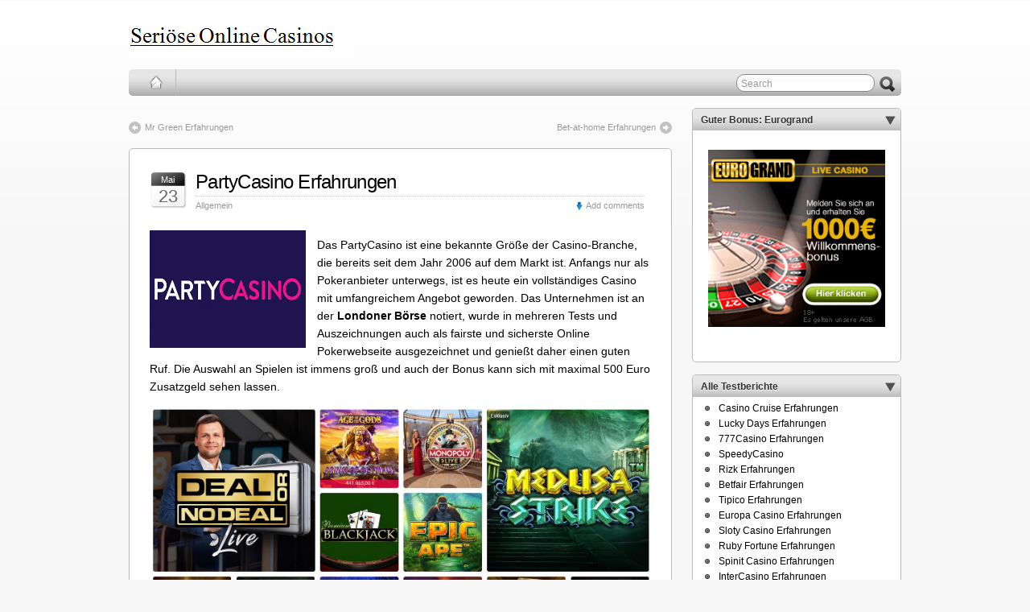

--- FILE ---
content_type: text/html; charset=UTF-8
request_url: http://www.serioese-online-casinos.com/partycasino-erfahrungen
body_size: 7208
content:
<!DOCTYPE html PUBLIC "-//W3C//DTD XHTML 1.0 Transitional//EN" "http://www.w3.org/TR/xhtml1/DTD/xhtml1-transitional.dtd">
<html xmlns="http://www.w3.org/1999/xhtml">
<head profile="http://gmpg.org/xfn/11">
<meta http-equiv="Content-Type" content="text/html; charset=UTF-8" />

<!-- Diese Seite wurde SEO-optimiert von wpSEO (http://www.wpseo.de) -->
<title>PartyCasino Erfahrungen | serioese-online-casinos.com - partycasino, test, seriöse online casinos, infos, erfahrungen - Seriöse Online Casinos</title>
<meta name="description" content="Das PartyCasino von uns getestet – wie seriös ist der Anbieter wirklich? Lies jetzt alles über PartyCasino Spielangebote, Bonusaktionen, Zahlungsmethoden &amp; weitere Fakten!" />
<meta name="keywords" content="partycasino, test, seriöse online casinos, infos, erfahrungen" />
<meta name="robots" content="index, follow" />
<link rel="canonical" href="http://www.serioese-online-casinos.com/partycasino-erfahrungen" />


<link rel="shortcut icon" href="/favicon.ico" type="image/x-icon" />
<meta name="generator" content="WordPress 5.8.12" /> <!-- leave this for stats -->
<link rel="stylesheet" href="http://www.serioese-online-casinos.com/wp-content/themes/iblog2/style.css" type="text/css" media="all" />
<link rel="stylesheet" href="http://www.serioese-online-casinos.com/wp-content/themes/iblog2/print.css" type="text/css" media="print" />
<!-- Sidebar docking boxes (dbx) by Brothercake - http://www.brothercake.com/ -->
<script type="text/javascript" src="http://www.serioese-online-casinos.com/wp-content/themes/iblog2/dbx.js"></script>
<script type="text/javascript" src="http://www.serioese-online-casinos.com/wp-content/themes/iblog2/dbx-key.js"></script>
<link rel="stylesheet" type="text/css" href="http://www.serioese-online-casinos.com/wp-content/themes/iblog2/dbx.css" media="screen, projection" />
<link rel="alternate" type="application/rss+xml" title="Seriöse Online Casinos RSS Feed" href="http://www.serioese-online-casinos.com/feed" />
<link rel="pingback" href="http://www.serioese-online-casinos.com/xmlrpc.php" />
<!--[if lt IE 8]>
<script src="http://ie7-js.googlecode.com/svn/version/2.0(beta3)/IE8.js" type="text/javascript"></script>
<![endif]-->
<!--[if IE 6]>
<script src="http://www.serioese-online-casinos.com/wp-content/themes/iblog2/belatedpng.js"></script>
<script>
  DD_belatedPNG.fix('.png_bg, img, #sidebar ul li, .plimage, .headerimage, .homeimage');
 </script>
<style>
	#header .blogtitle .sheen{display: none; height: 1px;}
</style>
<![endif]-->

<link rel='dns-prefetch' href='//s.w.org' />
<link rel="alternate" type="application/rss+xml" title="Seriöse Online Casinos &raquo; PartyCasino Erfahrungen-Kommentar-Feed" href="http://www.serioese-online-casinos.com/partycasino-erfahrungen/feed" />
		<script type="text/javascript">
			window._wpemojiSettings = {"baseUrl":"https:\/\/s.w.org\/images\/core\/emoji\/13.1.0\/72x72\/","ext":".png","svgUrl":"https:\/\/s.w.org\/images\/core\/emoji\/13.1.0\/svg\/","svgExt":".svg","source":{"concatemoji":"http:\/\/www.serioese-online-casinos.com\/wp-includes\/js\/wp-emoji-release.min.js?ver=5.8.12"}};
			!function(e,a,t){var n,r,o,i=a.createElement("canvas"),p=i.getContext&&i.getContext("2d");function s(e,t){var a=String.fromCharCode;p.clearRect(0,0,i.width,i.height),p.fillText(a.apply(this,e),0,0);e=i.toDataURL();return p.clearRect(0,0,i.width,i.height),p.fillText(a.apply(this,t),0,0),e===i.toDataURL()}function c(e){var t=a.createElement("script");t.src=e,t.defer=t.type="text/javascript",a.getElementsByTagName("head")[0].appendChild(t)}for(o=Array("flag","emoji"),t.supports={everything:!0,everythingExceptFlag:!0},r=0;r<o.length;r++)t.supports[o[r]]=function(e){if(!p||!p.fillText)return!1;switch(p.textBaseline="top",p.font="600 32px Arial",e){case"flag":return s([127987,65039,8205,9895,65039],[127987,65039,8203,9895,65039])?!1:!s([55356,56826,55356,56819],[55356,56826,8203,55356,56819])&&!s([55356,57332,56128,56423,56128,56418,56128,56421,56128,56430,56128,56423,56128,56447],[55356,57332,8203,56128,56423,8203,56128,56418,8203,56128,56421,8203,56128,56430,8203,56128,56423,8203,56128,56447]);case"emoji":return!s([10084,65039,8205,55357,56613],[10084,65039,8203,55357,56613])}return!1}(o[r]),t.supports.everything=t.supports.everything&&t.supports[o[r]],"flag"!==o[r]&&(t.supports.everythingExceptFlag=t.supports.everythingExceptFlag&&t.supports[o[r]]);t.supports.everythingExceptFlag=t.supports.everythingExceptFlag&&!t.supports.flag,t.DOMReady=!1,t.readyCallback=function(){t.DOMReady=!0},t.supports.everything||(n=function(){t.readyCallback()},a.addEventListener?(a.addEventListener("DOMContentLoaded",n,!1),e.addEventListener("load",n,!1)):(e.attachEvent("onload",n),a.attachEvent("onreadystatechange",function(){"complete"===a.readyState&&t.readyCallback()})),(n=t.source||{}).concatemoji?c(n.concatemoji):n.wpemoji&&n.twemoji&&(c(n.twemoji),c(n.wpemoji)))}(window,document,window._wpemojiSettings);
		</script>
		<style type="text/css">
img.wp-smiley,
img.emoji {
	display: inline !important;
	border: none !important;
	box-shadow: none !important;
	height: 1em !important;
	width: 1em !important;
	margin: 0 .07em !important;
	vertical-align: -0.1em !important;
	background: none !important;
	padding: 0 !important;
}
</style>
	<link rel='stylesheet' id='wp-block-library-css'  href='http://www.serioese-online-casinos.com/wp-includes/css/dist/block-library/style.min.css?ver=5.8.12' type='text/css' media='all' />
<link rel="https://api.w.org/" href="http://www.serioese-online-casinos.com/wp-json/" /><link rel="alternate" type="application/json" href="http://www.serioese-online-casinos.com/wp-json/wp/v2/posts/493" /><link rel="EditURI" type="application/rsd+xml" title="RSD" href="http://www.serioese-online-casinos.com/xmlrpc.php?rsd" />
<link rel="wlwmanifest" type="application/wlwmanifest+xml" href="http://www.serioese-online-casinos.com/wp-includes/wlwmanifest.xml" /> 
<meta name="generator" content="WordPress 5.8.12" />
<link rel='shortlink' href='http://www.serioese-online-casinos.com/?p=493' />
<link rel="alternate" type="application/json+oembed" href="http://www.serioese-online-casinos.com/wp-json/oembed/1.0/embed?url=http%3A%2F%2Fwww.serioese-online-casinos.com%2Fpartycasino-erfahrungen" />
<link rel="alternate" type="text/xml+oembed" href="http://www.serioese-online-casinos.com/wp-json/oembed/1.0/embed?url=http%3A%2F%2Fwww.serioese-online-casinos.com%2Fpartycasino-erfahrungen&#038;format=xml" />
</head>
<body>
<div id="page" class="fix">
	<div id="wrapper" class="fix">
	   <div id="header" class="fix">
							<a href="http://www.serioese-online-casinos.com"><img class="headerimage" src="http://www.serioese-online-casinos.com/wp-content/themes/iblog2/images/iblog2.png" alt="Seriöse Online Casinos"/></a>
				   </div><!-- /header -->
	<div id="nav" class="fix">
		<ul class="fix">
			<li class="page_item "><a class="home" href="http://www.serioese-online-casinos.com/" title="Home"><img width="18" height="18" class="homeimage" src="http://www.serioese-online-casinos.com/wp-content/themes/iblog2/images/home-icon-trans.png" alt="" /></a></li>
					</ul>
		
		<form method="get" id="searchform" action="http://www.serioese-online-casinos.com/">
	<input type="text" value="Search" name="s" id="s" onfocus="if (this.value == 'Search') {this.value = '';}" onblur="if (this.value == '') {this.value = 'Search';}" />
	<input class="png_bg" type="submit" id="searchsubmit" value="Go" />
</form>
		
	</div><!-- /nav -->
<div id="container" class="fix">
    <div id="left-col">  <div id="content">
  
  <div class="post-nav"> <span class="previous"><a href="http://www.serioese-online-casinos.com/mr-green-erfahrungen" rel="prev">Mr Green Erfahrungen</a></span> <span class="next"><a href="http://www.serioese-online-casinos.com/bet-at-home-erfahrungen" rel="next">Bet-at-home Erfahrungen</a></span></div>
  
  
        <div class="post-493 post type-post status-publish format-standard hentry category-allgemein" id="post-493">
		  <div class="date"><span>Mai</span> 23</div>
		  <div class="title">
          <h2  class="posttitle"><a href="http://www.serioese-online-casinos.com/partycasino-erfahrungen" rel="bookmark" title="Permanent Link to PartyCasino Erfahrungen">PartyCasino Erfahrungen</a></h2>
          <div class="postdata">
								<span class="category"><a href="http://www.serioese-online-casinos.com/category/allgemein" rel="category tag">Allgemein</a></span>
				<span class="right mini-add-comment"><a href="#respond">Add comments</a></span></div>
		  </div>
          <div class="entry fix">
			            
<div class="wp-block-image"><figure class="alignleft is-resized"><img loading="lazy" src="http://www.serioese-online-casinos.com/wp-content/uploads/partycasino-logo-1.png" alt="" class="wp-image-445" width="194" height="146"/></figure></div>



<p>Das PartyCasino ist eine bekannte Größe der Casino-Branche, die bereits seit dem Jahr 2006 auf dem Markt ist. Anfangs nur als Pokeranbieter unterwegs, ist es heute ein vollständiges Casino mit umfangreichem Angebot geworden. Das Unternehmen ist an der <strong>Londoner Börse</strong> notiert, wurde in mehreren Tests und Auszeichnungen auch als fairste und sicherste Online Pokerwebseite ausgezeichnet und genießt daher einen guten Ruf. Die Auswahl an Spielen ist immens groß und auch der Bonus kann sich mit maximal 500 Euro Zusatzgeld sehen lassen.</p>



<figure class="wp-block-image"><img src="http://www.serioese-online-casinos.com/wp-content/uploads/partycasino-spiele.jpg" alt="" class="wp-image-446"/><figcaption><strong><a href="/out/partycasino.php">PartyCasino Casino besuchen!</a></strong></figcaption></figure>



<h2>So erleben wir das Party Casino</h2>



<p>Die Betreiber hinter dem PartyCasino wissen scheinbar sehr gut, was Spieler sich heutzutage von einem Online-Casino wünschen. So befinden sich mehr als 150 Spiele im Angebot des PartyCasinos. Darunter Klassiker wie Roulette, Black Jack, 3D-Slots, aber auch diverse Automatenspiele. Die Sicherheit steht bei diesem Casino natürlich an erster Stelle, weshalb das Casino auch über eine <strong>Lizenz in Gibraltar</strong> verfügt. Datenschutz und <a href="http://www.serioese-online-casinos.com/">Sicherheit</a> sind somit garantiert und trüben das Spieleerlebnis nicht. Hier noch einmal alles Wichtige in Kürze:</p>



<ul><li>mehr als 150 Casino-Spiele verfügbar</li><li>Angebote für Neu- und Bestandskunden</li><li>offizielle Lizenz aus Gibraltar</li><li>sichere Zahlungsmethoden</li><li>Top-Entwickler</li><li>gute Gewinnquoten und Auszahlungsraten</li><li>Kundendienst auf Deutsch</li></ul>



<h2>Der PartyCasino Bonus 2019</h2>


<p><!--wp:paragraph --></p>
<p>Auch das PartyCasino bietet seinen Nutzern einen besonderen Bonus an. So gibt es ein Willkommensgeschenk in Höhe von <strong>100 %</strong> für die erste Einzahlung im Casino abzustauben. Dies gilt bis zu einer maximalen Summe von 500 Euro. Wenn du also 500 Euro einzahlst, erhältst du nochmal 500 Euro obendrauf. Dazu gibt es noch 20 Freispiele für das Spiel Melon Madness Deluxe, mit denen die Freizeit gut verbracht werden kann.</p>
<p><!--/wp:paragraph --><br>
<!--wp:paragraph --></p>
<p>Einzig die Umsatzbedingungen, die an dieses Angebot gekoppelt sind, scheinen auf den ersten Blick ein wenig kompliziert. Setzt man sich jedoch genauer damit auseinander, fällt das Umsetzen selbst Anfängern nicht schwer: Den Bonus musst du innerhalb von 30 Tagen mehrfach umsetzen, damit du dir diesen auszahlen kannst.</p>
<p><!--/wp:paragraph --><br>
<!--wp:paragraph --></p>
<p>Dies funktioniert mit Hilfe von <strong>Treuepunkten</strong>, von denen es eine Menge zu sammeln gilt. Je Euro, den du einzahlst, gibt es einen Gegenwert in Höhe von 1,5 Treuepunkten gutgeschrieben. Zahlst du beispielsweise 50 Euro ein, erhältst du ein Budget von 100 Euro durch den Bonus. 100 x 1,5 ergibt dann 150 Treuepunkte. Diese Treuepunkte musst du also durch Einsätze sammeln, damit du dir das Geld auszahlen lassen kannst.</p>
<p><!--/wp:paragraph --></p>


<figure class="wp-block-image"><img src="http://www.serioese-online-casinos.com/wp-content/uploads/partycasino-bonus.jpg" alt="" class="wp-image-447"/><figcaption><strong><a href="/out/partycasino.php">Jetzt PartyCasino Bonus sichern!</a></strong></figcaption></figure>



<h2>Ein- und Auszahlungen beim PartyCasino</h2>


<p><!--wp:paragraph --></p>
<p>Die Ein- und Auszahlungen funktionieren im PartyCasino problemlos und sind in beide Richtungen nahezu komplett gebührenfrei. Nahezu, weil eine Auszahlung auf dein VISA Konto oder Entropay Wallet eine Gebühr <strong>von 2,50 Euro</strong> verlangt. Einzahlungen kannst du hierbei mit den gängigen Methoden wie Mastercard, VISA, Sofortüberweisung, Giropay, Maestro, paysafecard und Entropay vornehmen. Daneben kannst du natürlich auch Einzahlungen über Instadebit, Banktransfer oder EC durchführen lassen.</p>
<p><!--/wp:paragraph --></p>


<h2>Der Kundensupport im Test</h2>


<p><!--wp:paragraph --></p>
<p>Der Support ist beim PartyCasino  sehr gut gegliedert. Kunden aus Deutschland, Österreich und der Schweiz können den Kundensupport über eine <strong>kostenlose Hotline</strong> erreichen. Wenn du das nicht möchtest oder dies nicht nötig ist, kannst du den Support auch über eine E-Mail-Adresse kontaktieren. In der Regel dauert die Beantwortung deiner Anliegen nur wenige Stunden.</p>
<p><!--/wp:paragraph --></p>


<h2>Unser Fazit zum PartyCasino</h2>


<p><!--wp:paragraph --></p>
<p>Das PartyCasino bietet durchweg eine hochwertige Anzahl an Spielen und arbeitet nur mit <strong>renommierten Entwicklern</strong> zusammen. Die Angebote können sich  sehen lassen, vor allem der Neukundenbonus kann uns durch seine transparenten Bedingungen klar überzeugen. Als Herzstück des Party-Casinos möchten wir vor allem das Poker-Repertoire hervorheben.</p>
<p></p>
<p><!-- /wp:paragraph --></p>			
						
			          </div><!--/entry -->
		
		
<!-- You can start editing here. -->
  	 
		<!-- If comments are open, but there are no comments. -->
	
<div id="respond">
	<h3>Leave a Reply</h3>
	<div class="cancel-comment-reply">
		<small><a rel="nofollow" id="cancel-comment-reply-link" href="/partycasino-erfahrungen#respond" style="display:none;">Hier klicken, um die Antwort abzubrechen.</a></small>
	</div>
	
	<form action="http://www.serioese-online-casinos.com/wp-comments-post.php" method="post" id="commentform">
		
			<p><input type="text" name="author" id="author" value="" size="22" tabindex="1" aria-required='true' />
			<label for="author"><small>Name (required)</small></label></p>
			<p><input type="text" name="email" id="email" value="" size="22" tabindex="2" aria-required='true' />
			<label for="email"><small>Mail (will not be published) (required)</small></label></p>
			<p><input type="text" name="url" id="url" value="" size="22" tabindex="3" />
			<label for="url"><small>Website</small></label></p>
		
		
		<p><textarea name="comment" id="comment" cols="100%" rows="10" tabindex="4"></textarea></p>
		<p><input name="submit" type="submit" id="submit" tabindex="5" value="Submit Comment" />
		<input type='hidden' name='comment_post_ID' value='493' id='comment_post_ID' />
<input type='hidden' name='comment_parent' id='comment_parent' value='0' />
		</p>
		
	</form>
	
	</div>
		</div><!--/post -->
		
			</div>
				
		</div> <!-- end leftcol -->
		<div class="dbx-group" id="sidebar">
	
		<div id="cred">
				<a class="plimage" href="http://www.pagelines.com">PageLines Themes</a>
		</div>
	  <!--sidebox start --><div id="text-7" class="dbx-box widget_text"><h3 class="dbx-handle">Guter Bonus: Eurogrand&nbsp;</h3><div class="dbx-content">			<div class="textwidget"><br/>
<p style="text-align: center;">
<a rel="nofollow noopener" href="/out/eurogrand.php" target="_blank">
 <img src="/images/banner/eurogrand-casino.gif" width="220" height="220" border="0" /></a></p></div>
		&nbsp;</div></div><!--sidebox end -->
		<!--sidebox start --><div id="recent-posts-3" class="dbx-box widget_recent_entries">
		<h3 class="dbx-handle">Alle Testberichte&nbsp;</h3><div class="dbx-content">
		<ul>
											<li>
					<a href="http://www.serioese-online-casinos.com/casino-cruise">Casino Cruise Erfahrungen</a>
									</li>
											<li>
					<a href="http://www.serioese-online-casinos.com/lucky-days-erfahrungen">Lucky Days Erfahrungen</a>
									</li>
											<li>
					<a href="http://www.serioese-online-casinos.com/777casino-erfahrungen">777Casino Erfahrungen</a>
									</li>
											<li>
					<a href="http://www.serioese-online-casinos.com/speedycasino">SpeedyCasino</a>
									</li>
											<li>
					<a href="http://www.serioese-online-casinos.com/rizk-erfahrungen">Rizk Erfahrungen</a>
									</li>
											<li>
					<a href="http://www.serioese-online-casinos.com/betfair-erfahrungen">Betfair Erfahrungen</a>
									</li>
											<li>
					<a href="http://www.serioese-online-casinos.com/tipico-erfahrungen">Tipico Erfahrungen</a>
									</li>
											<li>
					<a href="http://www.serioese-online-casinos.com/europa-casino-erfahrungen">Europa Casino Erfahrungen</a>
									</li>
											<li>
					<a href="http://www.serioese-online-casinos.com/sloty-casino-erfahrungen">Sloty Casino Erfahrungen</a>
									</li>
											<li>
					<a href="http://www.serioese-online-casinos.com/ruby-fortune-erfahrungen">Ruby Fortune Erfahrungen</a>
									</li>
											<li>
					<a href="http://www.serioese-online-casinos.com/spinit-casino-erfahrungen">Spinit Casino Erfahrungen</a>
									</li>
											<li>
					<a href="http://www.serioese-online-casinos.com/intercasino-erfahrungen">InterCasino Erfahrungen</a>
									</li>
											<li>
					<a href="http://www.serioese-online-casinos.com/bwin-casino">bwin Casino Erfahrungen</a>
									</li>
											<li>
					<a href="http://www.serioese-online-casinos.com/bet365-erfahrungen">Bet365 Erfahrungen</a>
									</li>
											<li>
					<a href="http://www.serioese-online-casinos.com/bet-at-home-erfahrungen">Bet-at-home Erfahrungen</a>
									</li>
											<li>
					<a href="http://www.serioese-online-casinos.com/partycasino-erfahrungen" aria-current="page">PartyCasino Erfahrungen</a>
									</li>
											<li>
					<a href="http://www.serioese-online-casinos.com/mr-green-erfahrungen">Mr Green Erfahrungen</a>
									</li>
											<li>
					<a href="http://www.serioese-online-casinos.com/dunder-erfahrungen">Dunder Erfahrungen</a>
									</li>
											<li>
					<a href="http://www.serioese-online-casinos.com/magic-red-casino-erfahrungen">Magic Red Casino Erfahrungen</a>
									</li>
											<li>
					<a href="http://www.serioese-online-casinos.com/videoslots-erfahrungen">Videoslots Erfahrungen</a>
									</li>
											<li>
					<a href="http://www.serioese-online-casinos.com/sunnyplayer-casino">Sunnyplayer Casino</a>
									</li>
											<li>
					<a href="http://www.serioese-online-casinos.com/guts-casino">Guts Casino</a>
									</li>
											<li>
					<a href="http://www.serioese-online-casinos.com/cherry-casino-erfahrungen">Cherry Casino Erfahrungen</a>
									</li>
											<li>
					<a href="http://www.serioese-online-casinos.com/wunderino-erfahrungen">Wunderino Erfahrungen</a>
									</li>
											<li>
					<a href="http://www.serioese-online-casinos.com/betsafe-casino-erfahrung">Betsafe Casino Erfahrung</a>
									</li>
											<li>
					<a href="http://www.serioese-online-casinos.com/netbet-casino-erfahrungen">NetBet Casino Erfahrungen</a>
									</li>
											<li>
					<a href="http://www.serioese-online-casinos.com/leo-vegas-casino-erfahrungen">Leo Vegas Casino Erfahrungen</a>
									</li>
											<li>
					<a href="http://www.serioese-online-casinos.com/titancasino-erfahrungen">Titancasino Erfahrungen</a>
									</li>
											<li>
					<a href="http://www.serioese-online-casinos.com/sunmaker-casino-erfahrungen">Sunmaker Casino Erfahrungen</a>
									</li>
											<li>
					<a href="http://www.serioese-online-casinos.com/betsson-erfahrungen">Betsson Erfahrungen</a>
									</li>
											<li>
					<a href="http://www.serioese-online-casinos.com/casinoclub-erfahrungen">Casino Club Erfahrungen</a>
									</li>
											<li>
					<a href="http://www.serioese-online-casinos.com/casinoeuro-erfahrungen">Casinoeuro Erfahrungen</a>
									</li>
											<li>
					<a href="http://www.serioese-online-casinos.com/888-casino-erfahrungen">888 Casino Erfahrungen</a>
									</li>
											<li>
					<a href="http://www.serioese-online-casinos.com/europacasino-erfahrungen">Europacasino Erfahrungen</a>
									</li>
											<li>
					<a href="http://www.serioese-online-casinos.com/cabaretclub-casino-erfahrungen">CabaretClub Erfahrungen</a>
									</li>
											<li>
					<a href="http://www.serioese-online-casinos.com/eurogrand-casino-erfahrungen">Eurogrand Casino Erfahrungen</a>
									</li>
											<li>
					<a href="http://www.serioese-online-casinos.com/william-hill-erfahrungen">William Hill Erfahrungen</a>
									</li>
											<li>
					<a href="http://www.serioese-online-casinos.com/swiss-casino-erfahrungen">Swiss Casino Erfahrungen</a>
									</li>
											<li>
					<a href="http://www.serioese-online-casinos.com/spinpalace-casino-erfahrungen">Spinpalace Casino Erfahrungen</a>
									</li>
					</ul>

		&nbsp;</div></div><!--sidebox end --><!--sidebox start --><div id="text-5" class="dbx-box widget_text"><h3 class="dbx-handle">Tipp für Spielautomaten Fans&nbsp;</h3><div class="dbx-content">			<div class="textwidget">Spiele Roulette, Blackjack, Poker oder andere Spielautomaten in jedem Casino erstmal KOSTENLOS, 100% sicher und fair jetzt online spielen!</div>
		&nbsp;</div></div><!--sidebox end --><!--sidebox start --><div id="text-9" class="dbx-box widget_text"><h3 class="dbx-handle">Über mich:&nbsp;</h3><div class="dbx-content">			<div class="textwidget"><img class="aligncenter" src="/images/josh.jpg" alt="das bin ich" border="2" height="240" width="240"></a> Ich bin Paul Josh und spiele schon seit Jahren in Online Casinos, daher hab ich euch hier eine kleine Übersicht von seriöse Online Casinos aufgelistet!</div>
		&nbsp;</div></div><!--sidebox end -->	<div style="clear:both"></div>
</div><!--/sidebar -->		

		
		</div> <!-- /container -->
	</div> <!-- /wrapper -->
    <hr class="hidden" />
  </div><!--/page -->
<div style="display:none;">
	<img src="http://www.serioese-online-casinos.com/wp-content/themes/iblog2/images/navgrad-active.png" alt="preload" />
	<img src="http://www.serioese-online-casinos.com/wp-content/themes/iblog2/images/navgrad-down.png" alt="preload" />
	<img src="http://www.serioese-online-casinos.com/wp-content/themes/iblog2/images/navgrad-hover.png" alt="preload" />
</div>

<!-- Analytics Go Here -->
<!-- End Analytics -->
<script type='text/javascript' src='http://www.serioese-online-casinos.com/wp-includes/js/comment-reply.min.js?ver=5.8.12' id='comment-reply-js'></script>
<script type='text/javascript' src='http://www.serioese-online-casinos.com/wp-includes/js/wp-embed.min.js?ver=5.8.12' id='wp-embed-js'></script>
<!-- Start of StatCounter Code for Default Guide -->
<script type="text/javascript">
var sc_project=6998579; 
var sc_invisible=1; 
var sc_security="b8331b32"; 
var sc_https=1; 
var scJsHost = (("https:" == document.location.protocol) ?
"https://secure." : "http://www.");
document.write("<sc"+"ript type='text/javascript' src='" + scJsHost +
"statcounter.com/counter/counter.js'></"+"script>");</script>
<noscript><div class="statcounter"><a title="tumblr hit counter"
href="http://statcounter.com/tumblr/" target="_blank"><img
class="statcounter" src="https://c.statcounter.com/6998579/0/b8331b32/1/"
alt="tumblr hit counter"></a></div></noscript>
<!-- End of StatCounter Code for Default Guide -->



</body>
</html>